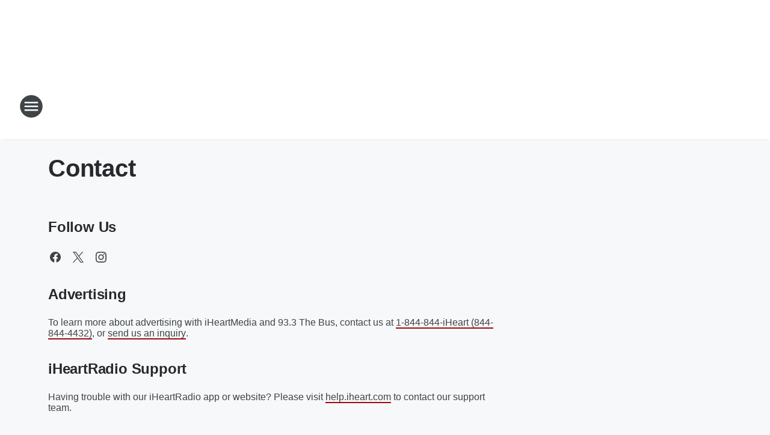

--- FILE ---
content_type: application/javascript
request_url: https://static.inferno.iheart.com/inferno/scripts/core-page-blocks-contact-Contact-component.5c1d893e482bf1de9bac.js
body_size: 8154
content:
"use strict";(globalThis.__LOADABLE_LOADED_CHUNKS__=globalThis.__LOADABLE_LOADED_CHUNKS__||[]).push([["core-page-blocks-contact-Contact-component","Spinner-component"],{"./src/app/core/lib/recaptcha.ts":(e,s,n)=>{n.d(s,{v:()=>c});var t=n("../../../packages/shared/core/src/lib/logging.ts"),a=n("../../../packages/renderer/shared/core/src/utilities/window.ts");const r=t.b9.logger("recaptcha"),c=e=>(0,a.Ax)()?void 0===window.grecaptcha?new Promise(((s,n)=>{r.debug(`Injecting script. siteKey: "${e}"`);const t=document.createElement("script");t.src="https://www.google.com/recaptcha/api.js?trustedtypes=true"+(e?`&render=${e}`:"&render=explicit"),t.type="text/javascript",t.defer=!0,t.async=!0,t.onload=()=>{window.grecaptcha?s(window.grecaptcha):n(new Error("Error loading reCAPTCHA"))},t.onerror=n,document.body.appendChild(t)})):(r.debug(`Script has already loaded. siteKey: "${e}"`),Promise.resolve(window.grecaptcha)):Promise.reject()},"./src/app/core/page-blocks/contact/Contact.component.tsx":(e,s,n)=>{n.r(s),n.d(s,{Contact:()=>B,default:()=>D});var t=n("../../../node_modules/.pnpm/classnames@2.3.1/node_modules/classnames/index.js"),a=n.n(t),r=n("../../../node_modules/.pnpm/mobx-react@7.2.0_mobx@6.3.2_react-dom@17.0.2_react@17.0.2__react@17.0.2/node_modules/mobx-react/dist/mobxreact.esm.js"),c=n("../../../node_modules/.pnpm/react@17.0.2/node_modules/react/index.js"),o=n("../../../node_modules/.pnpm/react-i18next@11.10.0_i18next@20.3.3_react@17.0.2/node_modules/react-i18next/dist/es/useTranslation.js"),i=n("../../../packages/renderer/shared/ui/src/icons/SocialIcons.component.tsx"),l=n("../../../packages/shared/core/src/lib/image-asset.ts"),d=n("../../../packages/renderer/shared/core/src/lib/social.ts"),m=n("./src/app/core/ui/index.ts"),p=n("./src/app/core/ui/constants.ts"),u=n("../../../node_modules/.pnpm/i18next@20.3.3/node_modules/i18next/i18next.min.js"),h=n.n(u),x=n("../../../node_modules/.pnpm/react-i18next@11.10.0_i18next@20.3.3_react@17.0.2/node_modules/react-i18next/dist/es/Translation.js"),C=n("../../../packages/shared/core/src/lib/logging.ts"),_=n("./src/app/core/lib/recaptcha.ts"),j=n("../../../node_modules/.pnpm/react-hook-form@6.15.8_react@17.0.2/node_modules/react-hook-form/dist/index.esm.js"),g=n("./src/app/core/ui/Spinner.component.tsx"),b=n("./src/app/core/services/PostUp.ts"),f=n("../../../packages/shared/webapi/src/generated/webapi.g.ts"),w=n("../../../node_modules/.pnpm/react@17.0.2/node_modules/react/jsx-runtime.js");const v=C.b9.logger("ContactForm.component"),k=(0,r.f3)("store")((e=>{let{store:s}=e;if(!s)return null;const n=s?.site,t=(0,c.useRef)(void 0),r=(0,c.useRef)(null);if(!n||!n.sections.contact?.email_form_switch)return null;const o=(0,c.useCallback)((async()=>{try{if(!s.env.GOOGLE_RECAPTCHA_V3_PUBLIC_KEY)return!1;const e=n.config.sections?.design;r.current=await(0,_.v)(),r.current.ready((async()=>{v.debug("reCAPTCHA loaded"),t.current=r.current?.render("recaptcha-badge",{sitekey:s.env.GOOGLE_RECAPTCHA_V3_PUBLIC_KEY??"",badge:"inline",size:"invisible",theme:e?.ihr_embed_player_bar_stream_theme??"dark"})}))}catch(e){v.error(e)}}),[s.env.GOOGLE_RECAPTCHA_V3_PUBLIC_KEY,n]);(0,c.useEffect)((()=>{o()}),[o]);const[i,l]=(0,c.useState)(!1),[d,m]=(0,c.useState)(),[p,u]=(0,c.useState)(""),{register:C,handleSubmit:k,reset:y,formState:N}=(0,j.cI)({mode:"onBlur",reValidateMode:"onBlur",defaultValues:{sendto:"",email:"",name:"",message:"",reply:!1}}),{errors:I}=N,$=(0,c.useCallback)((async(e,n)=>{s.onAnalyticsAction.dispatch({sectionName:"email_us",pageName:s.page.currentPage?`${s?.microsite?"microsite_":""}${s.page.currentPage.name}`:"",context:"submit",action:"click"});const t={slug:s.site.index.slug,input:{senderIP:"n/a",senderEmail:e.email,senderName:e.name,message:e.message,subject:"",recipientType:e.sendto,replyDesired:e.reply}};if(""!==n){const e=await(0,b.Cz)({variables:t,base_uri:"/api/v4",recaptchaResponse:n});m(e?.status),u(e?.status===f.ZX0.Done?h().t("contact_success"):h().t("contact_error"))}}),[s]),S=(0,c.useCallback)((async(e,s)=>{if(s?.preventDefault(),!N.isValid||i||!r.current)return!1;l(!0),r.current.ready((async()=>{const s=await(r.current?.execute(t.current??"",{action:"email_us"}))??"";try{await $(e,s).then((()=>{y(),l(!1)}))}catch(e){v.error(e)}}))}),[$,y,i,l,N,r]),H=a()("form-status",{[`status-${d}`]:d});return(0,w.jsxs)("section",{title:"form",className:"contact-form-container",children:[(0,w.jsx)(x.W,{children:e=>(0,w.jsx)("h2",{children:e("emailUs")})}),(0,w.jsx)(x.W,{children:e=>(0,w.jsx)("p",{children:e("contact_desc",{station:`${n.sections.general?.name}`})})}),(0,w.jsxs)("form",{className:"contact-form",id:"contactForm",name:"contactForm",onSubmit:k(S),children:[(0,w.jsx)("section",{"data-name":"name",children:(0,w.jsx)(x.W,{children:e=>(0,w.jsxs)(c.Fragment,{children:[(0,w.jsx)("label",{className:"control-label",htmlFor:"name",children:e("name")}),(0,w.jsx)("input",{id:"name",name:"name",className:"form-control",type:"text","aria-invalid":I.name?"true":"false",ref:C({required:{value:!0,message:e("contact_form_name_required")},minLength:{value:3,message:e("contact_form_name_minlength")}}),placeholder:e("name")}),I.name&&(0,w.jsx)("span",{className:"form-error",children:I.name.message})]})})}),(0,w.jsx)("section",{"data-name":"email",children:(0,w.jsx)(x.W,{children:e=>(0,w.jsxs)(c.Fragment,{children:[(0,w.jsx)("label",{className:"control-label",htmlFor:"email",children:e("email")}),(0,w.jsx)("input",{id:"email",name:"email",className:"form-control",type:"email","aria-invalid":I.email?"true":"false",ref:C({required:{value:!0,message:e("contact_form_email_required")},pattern:{value:/^[^\s@]+@[^\s@]+\.[^\s@]+$/,message:e("contact_form_email_pattern")}}),placeholder:e("email")}),I.email&&(0,w.jsx)("span",{className:"form-error",children:I.email.message})]})})}),(0,w.jsxs)("section",{"data-name":"recipient",className:"full-width ",children:[(0,w.jsx)(x.W,{children:e=>(0,w.jsx)("label",{className:"control-label",htmlFor:"sendto",children:e("sendto")})}),(0,w.jsx)(x.W,{children:e=>(0,w.jsxs)(c.Fragment,{children:[(0,w.jsxs)("select",{id:"sendto",name:"sendto",className:"form-control","aria-invalid":I.sendto?"true":"false",ref:C({required:{value:!0,message:e("contact_form_sendto_required")}}),defaultValue:"",children:[(0,w.jsx)("option",{"aria-label":"Select who you want to contact",value:"",disabled:!0,children:e("select")}),s?.site?.sections.contact?.contacts?s.site.sections.contact.contacts.map(((s,n)=>(0,w.jsx)("option",{value:s.type||"",children:e(s.type||"")},n))):null]}),I.sendto&&(0,w.jsx)("span",{className:"form-error",children:I.sendto.message})]})})]}),(0,w.jsxs)("section",{"data-name":"message",className:"full-width",children:[(0,w.jsx)(x.W,{children:e=>(0,w.jsx)("label",{className:"control-label",htmlFor:"message",children:e("message")})}),(0,w.jsx)(x.W,{children:e=>(0,w.jsxs)(c.Fragment,{children:[(0,w.jsx)("textarea",{id:"message",name:"message",className:"form-control i18n","aria-invalid":I.message?"true":"false",ref:C({required:{value:!0,message:e("contact_form_message_required")},minLength:{value:10,message:e("contact_form_message_minlength")}}),placeholder:e("help")}),I.message&&(0,w.jsx)("span",{className:"form-error",children:I.message.message})]})})]}),(0,w.jsx)("section",{"data-name":"reply",className:"full-width",children:(0,w.jsxs)("label",{htmlFor:"reply",children:[(0,w.jsx)("input",{id:"reply",name:"reply",ref:C,type:"checkbox"}),(0,w.jsx)(x.W,{children:e=>(0,w.jsx)("span",{children:e("reply")})})]})}),(0,w.jsx)("section",{"data-name":"captcha",className:"full-width",children:(0,w.jsx)(x.W,{children:e=>(0,w.jsx)("div",{style:{display:"none"},className:"form-error",id:"error-recaptcha",children:e("captcha")})})}),(0,w.jsx)("section",{"data-name":"actions",className:"full-width submit-wrapper",children:(0,w.jsx)(x.W,{children:e=>(0,w.jsx)("button",{disabled:!!Object.keys(I).length||i,"aria-label":"submit contact form",className:"component-button button-filled",type:"submit",children:i?(0,w.jsx)(g.Spinner,{visible:!0}):e("submit")})})})]}),(0,w.jsx)("div",{className:H,children:(0,w.jsx)("div",{className:"message",children:p})})]})})),y=e=>{let{socialSwitch:s,social:n}=e;const{t}=(0,o.$)();return s&&n?(0,w.jsxs)("section",{title:"social",children:[(0,w.jsx)("h2",{children:t("follow_us")}),(0,w.jsx)(i.H,{networks:(0,d.i)(n)})]}):null},N=e=>{let{title:s,phoneNumber:n,displayPhoneNumber:t,list:a=!1}=e;if(!n)return null;const r=t??n;return a?(0,w.jsx)("li",{children:(0,w.jsxs)("span",{className:"phone-details",children:[s,": ",(0,w.jsx)("a",{href:`tel:${n}`,children:r})]})}):(0,w.jsxs)("span",{className:"phone-details",children:[s,": ",(0,w.jsx)("a",{href:`tel:${n}`,children:r})]})},I=e=>{let{contact:s}=e;const{t:n}=(0,o.$)();return s?.phone_text_numbers_switch?(0,w.jsxs)(c.Fragment,{children:[(0,w.jsxs)("section",{title:"Call Us",children:[(0,w.jsx)("h2",{children:n("call_us")}),(0,w.jsxs)("ul",{className:"phone-list",children:[(0,w.jsx)(N,{list:!0,title:n("studio_line"),phoneNumber:s.request_phone_number}),(0,w.jsx)(N,{list:!0,title:n("traffic_tipline"),phoneNumber:s.traffic_tip_phone}),(0,w.jsx)(N,{list:!0,title:n("business_line"),phoneNumber:s.business_phone_number}),(0,w.jsx)(N,{list:!0,title:n("newsroom_line"),phoneNumber:s.newsroom_phone}),(0,w.jsx)(N,{list:!0,title:n("advertise_us"),phoneNumber:p.aP,displayPhoneNumber:p.hF})]})]}),s.sms_number?(0,w.jsxs)("section",{title:"Text Us",children:[(0,w.jsx)("h2",{children:n("text_us")}),(0,w.jsx)(N,{title:n("studio_line"),phoneNumber:s.sms_number}),(0,w.jsx)("p",{children:n("disclaimer")})]}):null]}):null},$=e=>{let{name:s}=e;const{t:n}=(0,o.$)(),t=n("adv_learn",{link:`<a href="/advertise/">${n("send us an inquiry")}</a>`,number:`<a href="tel:${p.aP}">${p.hF}</a>`,name:s});return(0,w.jsxs)("section",{title:"advertise",children:[(0,w.jsx)("h2",{children:n("advertising")}),(0,w.jsx)("div",{children:(0,w.jsx)("span",{dangerouslySetInnerHTML:{__html:t}})})]})},S=e=>{let{showSupport:s,iheartHelpSite:n}=e;const{t}=(0,o.$)();if(!s)return null;const a=t("support",{link:`<a href="${n}" target="_blank" rel="noopener">help.iheart.com</a>`});return(0,w.jsxs)("section",{title:"support",children:[(0,w.jsx)("h2",{children:t("ihr_support")}),(0,w.jsx)("p",{children:(0,w.jsx)("span",{dangerouslySetInnerHTML:{__html:a}})})]})},H=e=>{let{contestPromotionSwitch:s,name:n,iheartHelpSiteContest:t}=e;const{t:a}=(0,o.$)();if(!s)return null;const r=h().t("contest_support",{stationName:n,link:`<a href="${t}" target="_blank" rel="noopener">help.iheart.com</a>`});return(0,w.jsxs)("section",{title:"Contest Promotions Support",children:[(0,w.jsx)("h2",{children:a("contest_promotions_support_title")}),(0,w.jsx)("p",{children:(0,w.jsx)("span",{dangerouslySetInnerHTML:{__html:r}})})]})},E=e=>{let{contact:s,name:n,boldName:t=!1,heading:r=""}=e;if(!s)return null;const c=a()({"bold-text":t});return(0,w.jsxs)("div",{className:"component-address",children:[r,(0,w.jsxs)("address",{children:[n?(0,w.jsx)("span",{className:c,children:n}):null,s.location_address1?(0,w.jsx)("span",{children:s.location_address1}):null,s.location_address2?(0,w.jsx)("span",{children:s.location_address2}):null,(0,w.jsxs)("span",{children:[s.location_city,", ",s.location_state," ",s.location_zip]})]})]})},L=e=>{let{contact:s,name:n}=e;const{t}=(0,o.$)();if(!s)return null;const a=`${s.location_address1},${s.location_city}+${s.location_state}+${s.location_zip}`;return s.prize_pickup_directions_switch?(0,w.jsxs)("section",{title:"prize pickup",children:[(0,w.jsx)("h2",{children:t("prize").replace("&amp;","&")}),(0,w.jsx)(E,{contact:s,name:n,boldName:!0}),s.office_hours?(0,w.jsxs)("p",{children:[t("pickup"),": ",s.office_hours]}):null,(0,w.jsx)("div",{className:"contact-map embed-responsive embed-responsive-16by9",children:(0,w.jsx)("iframe",{title:t("map_title",{name:n}),src:`https://www.google.com/maps/embed/v1/place?key=AIzaSyDBLu1y4qtqN1TpwjtFDiGJqVUxyUrK0EI&q=${a}&zoom=11`,frameBorder:"0",marginWidth:0,marginHeight:0,scrolling:"no",className:"embed-responsive-item"})}),s.prize_pickup_info?(0,w.jsx)("p",{children:s.prize_pickup_info}):null]}):null},A=e=>{let{contact:s}=e;const{t:n}=(0,o.$)();return s?s.employment_link_override?(0,w.jsxs)("p",{children:[n("openings"),(0,w.jsx)(m.Bn,{to:s.employment_link_override,target:"_blank",children:n("click")})]}):(0,w.jsxs)("p",{children:[n("openings"),(0,w.jsx)(m.Bn,{to:"//www.iheartmediacareers.com/",target:"_blank",children:n("jobs")})]}):null},P=e=>{let{eeoReportAsset:s}=e;const{t:n}=(0,o.$)();return s?(0,w.jsxs)("p",{children:[n("eeo"),(0,w.jsx)(m.Bn,{to:`${s}?passthrough=1`,target:"_blank",children:n("here")}),"."]}):null},T=e=>{let{contact:s,name:n,env:t}=e;const{t:a}=(0,o.$)();return s&&s.employment_info_switch?(0,w.jsxs)("section",{title:"employment",children:[(0,w.jsx)("h2",{children:a("employment")}),(0,w.jsx)("h3",{children:a("recrut_alert")}),(0,w.jsx)("p",{children:a("recruitment")}),(0,w.jsx)(E,{name:n,contact:s,heading:a("fcc_contact")}),s.business_phone_number?(0,w.jsx)(N,{title:a("phone"),phoneNumber:s.business_phone_number}):null,(0,w.jsx)(A,{contact:s}),s.eeo_report_asset?(0,w.jsx)(P,{eeoReportAsset:(0,l.Co)(s.eeo_report_asset?.id,t.IMAGE_HOST)}):null]}):null},W=e=>{let{contact:s}=e;return s&&s.page_intro?(0,w.jsx)("section",{title:"Intro",children:(0,w.jsx)("p",{children:s.page_intro})}):null},B=(0,r.f3)("store")((e=>{let{store:s,block:n}=e;if(!s)return null;const{site:t}=s,a=t.sections.general?.name||"";return(0,c.useEffect)((()=>s.storeBlock(n))),(0,w.jsxs)(m.W2,{className:"contact-container",children:[(0,w.jsx)(W,{contact:t.sections.contact}),(0,w.jsx)(H,{contestPromotionSwitch:t.sections?.contact?.enable_contest_promotions,name:a,iheartHelpSiteContest:s.env.IHEART_HELP_SITE_CONTEST}),(0,w.jsx)(y,{socialSwitch:t.sections.contact?.show_social_switch,social:t.sections.social}),(0,w.jsx)(I,{contact:t.sections.contact}),(0,w.jsx)($,{name:a}),(0,w.jsx)(S,{showSupport:t.sections.partners?.iheartradio_switch,iheartHelpSite:s.env.IHEART_HELP_SITE}),(0,w.jsx)(L,{contact:t.sections.contact,name:a}),(0,w.jsx)(T,{contact:t.sections.contact,name:a,env:s.env}),(0,w.jsx)(k,{})]})})),D=B},"./src/app/core/ui/Spinner.component.tsx":(e,s,n)=>{n.r(s),n.d(s,{Spinner:()=>c,default:()=>o});var t=n("../../../node_modules/.pnpm/classnames@2.3.1/node_modules/classnames/index.js"),a=n.n(t),r=n("../../../node_modules/.pnpm/react@17.0.2/node_modules/react/jsx-runtime.js");const c=e=>(0,r.jsxs)("div",{className:a()("sk-wave",{hidden:!e.visible}),suppressHydrationWarning:!0,children:[(0,r.jsx)("div",{className:"sk-wave-rect",suppressHydrationWarning:!0})," ",(0,r.jsx)("div",{className:"sk-wave-rect",suppressHydrationWarning:!0})," ",(0,r.jsx)("div",{className:"sk-wave-rect",suppressHydrationWarning:!0})," ",(0,r.jsx)("div",{className:"sk-wave-rect",suppressHydrationWarning:!0})," ",(0,r.jsx)("div",{className:"sk-wave-rect",suppressHydrationWarning:!0})]}),o=c},"../../../packages/renderer/shared/ui/src/icons/InstagramIcon.component.tsx":(e,s,n)=>{n.d(s,{y:()=>a});var t=n("../../../node_modules/.pnpm/react@17.0.2/node_modules/react/jsx-runtime.js");const a=()=>(0,t.jsxs)("svg",{tabIndex:-1,focusable:"false",className:"svg-icon icon-instagram",width:"24",height:"24",viewBox:"0 0 24 24",fill:"none",xmlns:"http://www.w3.org/2000/svg",children:[(0,t.jsx)("path",{className:"primary-path",tabIndex:-1,fillRule:"evenodd",clipRule:"evenodd",d:"M12.0001 7.37836C11.086 7.37836 10.1924 7.64941 9.43242 8.15724C8.6724 8.66508 8.08003 9.38688 7.73023 10.2314C7.38043 11.0759 7.28891 12.0051 7.46723 12.9016C7.64556 13.7981 8.08573 14.6216 8.73208 15.268C9.37842 15.9143 10.2019 16.3545 11.0984 16.5328C11.9949 16.7112 12.9242 16.6196 13.7687 16.2698C14.6132 15.92 15.335 15.3277 15.8428 14.5676C16.3506 13.8076 16.6217 12.9141 16.6217 12C16.6217 10.7743 16.1348 9.59873 15.2681 8.732C14.4013 7.86528 13.2258 7.37836 12.0001 7.37836ZM12.0001 15C11.4067 15 10.8267 14.824 10.3334 14.4944C9.84003 14.1647 9.45553 13.6962 9.22847 13.148C9.00141 12.5998 8.94201 11.9966 9.05777 11.4147C9.17353 10.8328 9.45925 10.2982 9.87881 9.87867C10.2984 9.45912 10.8329 9.17341 11.4148 9.05765C11.9968 8.9419 12.6 9.00131 13.1482 9.22838C13.6963 9.45544 14.1649 9.83995 14.4945 10.3333C14.8241 10.8266 15.0001 11.4067 15.0001 12C15.0001 12.7956 14.684 13.5587 14.1214 14.1213C13.5588 14.6839 12.7957 15 12.0001 15Z",fill:"#27292D"}),(0,t.jsx)("path",{className:"primary-path",tabIndex:-1,d:"M17.8842 7.19576C17.8842 7.79222 17.4007 8.27575 16.8042 8.27575C16.2078 8.27575 15.7243 7.79222 15.7243 7.19576C15.7243 6.5993 16.2078 6.11578 16.8042 6.11578C17.4007 6.11578 17.8842 6.5993 17.8842 7.19576Z",fill:"#27292D"}),(0,t.jsx)("path",{className:"primary-path",tabIndex:-1,fillRule:"evenodd",clipRule:"evenodd",d:"M12 3C9.55581 3 9.24921 3.01036 8.28942 3.05416C7.33144 3.09789 6.67723 3.25001 6.10476 3.47251C5.50424 3.69849 4.96024 4.05275 4.51069 4.51058C4.05276 4.9601 3.6984 5.50411 3.47233 6.10466C3.25001 6.67716 3.09789 7.33137 3.05434 8.28935C3.01036 9.24915 3 9.55575 3 12C3 14.4443 3.01036 14.7509 3.05434 15.7107C3.09807 16.6687 3.25019 17.3229 3.47268 17.8953C3.69867 18.4959 4.05293 19.0399 4.51076 19.4894C4.96031 19.9472 5.50431 20.3015 6.10484 20.5275C6.67734 20.75 7.33154 20.9021 8.28949 20.9458C9.24944 20.9896 9.55592 21 12.0002 21C14.4444 21 14.751 20.9896 15.7108 20.9458C16.6688 20.9021 17.323 20.75 17.8955 20.5275C18.4933 20.2963 19.0363 19.9427 19.4896 19.4894C19.9428 19.0362 20.2964 18.4932 20.5276 17.8953C20.7501 17.3228 20.9023 16.6686 20.946 15.7107C20.9898 14.7507 21.0001 14.4443 21.0001 12C21.0001 9.55578 20.9898 9.24915 20.946 8.28935C20.9023 7.33137 20.7501 6.67716 20.5276 6.10469C20.3017 5.50417 19.9474 4.96016 19.4896 4.51062C19.04 4.0527 18.496 3.69836 17.8954 3.47233C17.3229 3.25001 16.6687 3.09789 15.7107 3.05434C14.7509 3.01036 14.4443 3 12 3ZM12 4.62165C14.4031 4.62165 14.6878 4.63084 15.6369 4.67414C16.5144 4.71418 16.9909 4.86077 17.308 4.98402C17.699 5.1283 18.0526 5.35835 18.3429 5.65727C18.6418 5.94757 18.8718 6.30118 19.0161 6.69209C19.1394 7.00923 19.286 7.48577 19.326 8.36326C19.3693 9.31231 19.3785 9.59694 19.3785 12.0001C19.3785 14.4033 19.3693 14.6879 19.326 15.637C19.286 16.5145 19.1393 16.991 19.0161 17.3082C18.8664 17.6963 18.6371 18.0488 18.3429 18.343C18.0487 18.6372 17.6962 18.8665 17.308 19.0162C16.9909 19.1395 16.5144 19.2861 15.6369 19.3261C14.688 19.3694 14.4034 19.3786 12 19.3786C9.59665 19.3786 9.31213 19.3694 8.36316 19.3261C7.48566 19.2861 7.00916 19.1395 6.69199 19.0162C6.30107 18.872 5.94747 18.6419 5.65716 18.343C5.35824 18.0527 5.12819 17.6991 4.98391 17.3082C4.86066 16.991 4.71404 16.5145 4.67403 15.637C4.63073 14.688 4.62155 14.4033 4.62155 12.0001C4.62155 9.59694 4.63073 9.31238 4.67403 8.36326C4.71408 7.48577 4.86066 7.00926 4.98391 6.69209C5.12821 6.30116 5.35828 5.94754 5.65723 5.65723C5.94754 5.35832 6.30115 5.12826 6.69206 4.98398C7.00919 4.86073 7.48574 4.71411 8.36323 4.6741C9.31228 4.6308 9.59683 4.62165 12 4.62165Z",fill:"#27292D"})]})},"../../../packages/renderer/shared/ui/src/icons/SocialIcons.component.tsx":(e,s,n)=>{n.d(s,{H:()=>p});var t=n("../../../packages/renderer/shared/ui/src/elements/MagicLink.component.tsx"),a=n("../../../packages/renderer/shared/ui/src/icons/FacebookIcon.component.tsx"),r=n("../../../packages/renderer/shared/ui/src/icons/InstagramIcon.component.tsx"),c=n("../../../node_modules/.pnpm/react@17.0.2/node_modules/react/jsx-runtime.js");const o=()=>(0,c.jsx)("svg",{tabIndex:-1,focusable:"false",className:"svg-icon icon-snapchat",width:"24",height:"24",viewBox:"0 0 24 24",fill:"none",xmlns:"http://www.w3.org/2000/svg",children:(0,c.jsx)("path",{tabIndex:-1,className:"primary-path",d:"M21.6499 17.1157C18.9334 16.6657 17.7057 13.877 17.6557 13.7604C17.6502 13.7548 17.6502 13.7492 17.6446 13.7381C17.5002 13.4437 17.4668 13.1993 17.5502 13.0048C17.7057 12.6327 18.2834 12.4493 18.6668 12.3327C18.7723 12.2993 18.8723 12.266 18.9556 12.2327C19.6334 11.966 19.9722 11.6383 19.9667 11.255C19.9611 10.955 19.7278 10.6883 19.3556 10.555C19.2334 10.505 19.0834 10.4772 18.939 10.4772C18.839 10.4772 18.6945 10.4884 18.5557 10.555C18.2334 10.705 17.9446 10.7883 17.6946 10.7994C17.5279 10.7939 17.4224 10.7495 17.3613 10.7161C17.3668 10.5772 17.378 10.4384 17.3891 10.2884L17.3946 10.2328C17.4779 8.87181 17.5891 7.18304 17.1446 6.18866C15.8225 3.22776 13.0227 3 12.195 3C12.1783 3 12.1617 3 12.145 3C12.145 3 11.8228 3.00556 11.8006 3.00556C10.9729 3.00556 8.1786 3.23332 6.86203 6.19422C6.41762 7.18859 6.52317 8.87736 6.61205 10.2384C6.62316 10.3995 6.63427 10.5661 6.63982 10.7272C6.57316 10.7661 6.44539 10.8106 6.25096 10.8106C5.98987 10.8106 5.67878 10.7272 5.32881 10.5661C5.23437 10.5217 5.12882 10.4995 5.01216 10.4995C4.60664 10.4995 4.11778 10.7661 4.04001 11.1661C3.98446 11.455 4.11223 11.8771 5.03994 12.2382C5.12327 12.2716 5.22326 12.3049 5.32881 12.3382C5.71211 12.4604 6.28985 12.6438 6.44539 13.0104C6.52872 13.1993 6.49539 13.4493 6.35096 13.7437C6.3454 13.7492 6.3454 13.7548 6.33985 13.7659C6.28985 13.8826 5.06216 16.6768 2.34568 17.1212C2.13459 17.1546 1.9846 17.3434 2.00126 17.5545C2.00682 17.6156 2.01793 17.6823 2.0457 17.7434C2.25125 18.2211 3.1123 18.5711 4.67885 18.8155C4.72885 18.8878 4.7844 19.1377 4.81773 19.2877C4.85106 19.4377 4.88439 19.5933 4.93439 19.7544C4.97883 19.9155 5.1066 20.1099 5.41769 20.1099C5.54546 20.1099 5.69545 20.0821 5.86766 20.0488C6.12875 19.9988 6.48428 19.9266 6.93425 19.9266C7.18423 19.9266 7.43977 19.9488 7.70086 19.9932C8.20638 20.0766 8.63413 20.3821 9.13409 20.7321C9.84515 21.2376 10.6507 21.8042 11.8783 21.8042C11.9117 21.8042 11.945 21.8042 11.9783 21.7987C12.0172 21.7987 12.0672 21.8042 12.1228 21.8042C13.3505 21.8042 14.156 21.232 14.867 20.7321C15.367 20.3821 15.7947 20.0766 16.3003 19.9932C16.5613 19.9488 16.8169 19.9266 17.0669 19.9266C17.4946 19.9266 17.8335 19.9821 18.1335 20.0377C18.3223 20.0766 18.4723 20.0932 18.5834 20.0932H18.5945H18.6056C18.839 20.0932 19.0056 19.971 19.0667 19.7488C19.1112 19.5877 19.1501 19.4377 19.1834 19.2822C19.2167 19.1322 19.2723 18.8822 19.3223 18.81C20.8888 18.5656 21.7499 18.2156 21.9554 17.7434C21.9832 17.6823 21.9943 17.6212 21.9999 17.5545C22.0054 17.3379 21.8554 17.149 21.6499 17.1157Z",fill:"#27292D"})});var i=n("../../../packages/renderer/shared/ui/src/icons/TiktokIcon.component.tsx"),l=n("../../../packages/renderer/shared/ui/src/icons/XIcon.component.tsx"),d=n("../../../packages/renderer/shared/ui/src/icons/YoutubeIcon.component.tsx");const m={facebook:{url:e=>`//www.facebook.com/${e}`,icon:(0,c.jsx)(a.V,{}),name:"facebook"},twitter:{url:e=>`//www.x.com/${e}`,icon:(0,c.jsx)(l.b,{}),name:"X"},instagram:{url:e=>`//www.instagram.com/${e}`,icon:(0,c.jsx)(r.y,{}),name:"instagram"},youtube:{url:e=>`//www.youtube.com/${e}`,icon:(0,c.jsx)(d.L,{}),name:"youtube"},snapchat:{url:e=>`//www.snapchat.com/add/${e}`,icon:(0,c.jsx)(o,{}),name:"snapchat"},tiktok:{url:e=>`//www.tiktok.com/@${e}`,icon:(0,c.jsx)(i.b,{}),name:"tiktok"}},p=e=>(0,c.jsx)("ul",{className:"component-social-icons",children:e.networks.map(((s,n)=>m[s.network]?(0,c.jsx)("li",{className:"icon-container",children:(0,c.jsx)(t.default,{to:m[s.network].url(s.username),"aria-label":`Visit us on ${m[s.network].name}`,target:"_blank",children:e.customIcons?.[s.network]||m[s.network].icon})},n):null))})},"../../../packages/renderer/shared/ui/src/icons/TiktokIcon.component.tsx":(e,s,n)=>{n.d(s,{b:()=>a});var t=n("../../../node_modules/.pnpm/react@17.0.2/node_modules/react/jsx-runtime.js");const a=()=>(0,t.jsx)("svg",{tabIndex:-1,focusable:"false",className:"svg-icon icon-tiktok",width:"24",height:"24",viewBox:"0 0 24 24",xmlns:"http://www.w3.org/2000/svg",children:(0,t.jsx)("path",{className:"primary-path",tabIndex:-1,d:"M20.7501 6.91071C19.5331 6.84196 18.3823 6.33443 17.5108 5.48214C17.0478 5.03475 16.683 4.49596 16.4394 3.9C16.1913 3.30286 16.0697 2.66078 16.0822 2.01428H12.5822V15.0179C12.5822 17.2143 11.2751 18.5107 9.65367 18.5107C9.26383 18.5197 8.87615 18.4504 8.5136 18.3068C8.15104 18.1633 7.82097 17.9484 7.54296 17.675C7.2645 17.4005 7.04247 17.0741 6.88939 16.7143C6.73851 16.3534 6.66081 15.9661 6.66081 15.575C6.66081 15.1838 6.73851 14.7966 6.88939 14.4357C7.04247 14.0759 7.2645 13.7495 7.54296 13.475C7.82097 13.2016 8.15104 12.9867 8.5136 12.8432C8.87615 12.6996 9.26383 12.6303 9.65367 12.6393C9.97636 12.6414 10.2964 12.6981 10.6001 12.8071V9.23571C10.2892 9.169 9.97165 9.13784 9.65367 9.14285C8.38222 9.14285 7.13932 9.51988 6.08215 10.2263C5.02498 10.9326 4.20101 11.9366 3.71445 13.1113C3.22788 14.286 3.10058 15.5786 3.34862 16.8256C3.59667 18.0726 4.20893 19.2181 5.10799 20.1171C6.00704 21.0162 7.1525 21.6284 8.39952 21.8765C9.64654 22.1245 10.9391 21.9972 12.1138 21.5107C13.2884 21.0241 14.2925 20.2001 14.9988 19.1429C15.7052 18.0858 16.0822 16.8429 16.0822 15.5714V8.78571C17.4634 9.70742 19.0897 10.1927 20.7501 10.1786V6.91071Z",fill:"#27292D"})})},"../../../packages/renderer/shared/ui/src/icons/YoutubeIcon.component.tsx":(e,s,n)=>{n.d(s,{L:()=>a});var t=n("../../../node_modules/.pnpm/react@17.0.2/node_modules/react/jsx-runtime.js");const a=()=>(0,t.jsx)("svg",{tabIndex:-1,focusable:"false",className:"svg-icon icon-youtube",width:"24",height:"24",viewBox:"0 0 24 24",fill:"none",xmlns:"http://www.w3.org/2000/svg",children:(0,t.jsx)("path",{tabIndex:-1,className:"primary-path",fillRule:"evenodd",clipRule:"evenodd",d:"M20.9991 4.48941C21.9843 4.75294 22.761 5.52471 23.0263 6.50353C23.5188 8.29176 23.4999 12.0188 23.4999 12.0188C23.4999 12.0188 23.4999 15.7271 23.0263 17.5153C22.761 18.4941 21.9843 19.2659 20.9991 19.5294C19.1993 20 12 20 12 20C12 20 4.81959 20 3.00081 19.5106C2.01564 19.2471 1.23888 18.4753 0.973639 17.4965C0.5 15.7271 0.5 12 0.5 12C0.5 12 0.5 8.29176 0.973639 6.50353C1.23888 5.52471 2.03459 4.73412 3.00081 4.47059C4.80064 4 12 4 12 4C12 4 19.1993 4 20.9991 4.48941ZM15.6944 12L9.70756 15.4259V8.57412L15.6944 12Z",fill:"#27292D"})})}}]);
//# sourceMappingURL=core-page-blocks-contact-Contact-component.5c1d893e482bf1de9bac.js.map

--- FILE ---
content_type: application/javascript
request_url: https://static.inferno.iheart.com/inferno/scripts/vendors-node_modules_pnpm_react-hook-form_6_15_8_react_17_0_2_node_modules_react-hook-form_di-6a78e5.a63203953d5ba0b1037b.js
body_size: 6733
content:
"use strict";(globalThis.__LOADABLE_LOADED_CHUNKS__=globalThis.__LOADABLE_LOADED_CHUNKS__||[]).push([["vendors-node_modules_pnpm_react-hook-form_6_15_8_react_17_0_2_node_modules_react-hook-form_di-6a78e5"],{"../../../node_modules/.pnpm/react-hook-form@6.15.8_react@17.0.2/node_modules/react-hook-form/dist/index.esm.js":(e,r,t)=>{t.d(r,{Gc:()=>Ae,RV:()=>je,cI:()=>ve});var n=t("../../../node_modules/.pnpm/react@17.0.2/node_modules/react/index.js"),s=e=>e instanceof HTMLElement;const i={BLUR:"blur",CHANGE:"change",INPUT:"input"},c={onBlur:"onBlur",onChange:"onChange",onSubmit:"onSubmit",onTouched:"onTouched",all:"all"},u="select",a="undefined",o="max",l="min",f="maxLength",d="minLength",y="pattern",g="required",b="validate";var m=e=>null==e;const h=e=>"object"==typeof e;var v=e=>!m(e)&&!Array.isArray(e)&&h(e)&&!(e instanceof Date),p=e=>/^\w*$/.test(e),O=e=>e.filter(Boolean),A=e=>O(e.replace(/["|']/g,"").replace(/\[/g,".").replace(/\]/g,"").split("."));function j(e,r,t){let n=-1;const s=p(r)?[r]:A(r),i=s.length,c=i-1;for(;++n<i;){const r=s[n];let i=t;if(n!==c){const t=e[r];i=v(t)||Array.isArray(t)?t:isNaN(+s[n+1])?{}:[]}e[r]=i,e=e[r]}return e}var V=(e,r={})=>{for(const t in e)p(t)?r[t]=e[t]:j(r,t,e[t]);return r},R=e=>void 0===e,C=(e={},r,t)=>{const n=O(r.split(/[,[\].]+?/)).reduce(((e,r)=>m(e)?e:e[r]),e);return R(n)||n===e?R(e[r])?t:e[r]:n},k=(e,r)=>{for(const t in e)if(C(r,t)){const r=e[t];if(r){if(r.ref.focus&&R(r.ref.focus()))break;if(r.options){r.options[0].ref.focus();break}}}},S=(e,r)=>{s(e)&&e.removeEventListener&&(e.removeEventListener(i.INPUT,r),e.removeEventListener(i.CHANGE,r),e.removeEventListener(i.BLUR,r))};const w={isValid:!1,value:null};var D=e=>Array.isArray(e)?e.reduce(((e,r)=>r&&r.ref.checked?{isValid:!0,value:r.ref.value}:e),w):w,E=e=>[...e].filter((({selected:e})=>e)).map((({value:e})=>e)),F=e=>"radio"===e.type,_=e=>"file"===e.type,L=e=>"checkbox"===e.type,N=e=>e.type===`${u}-multiple`;const B={value:!1,isValid:!1},x={value:!0,isValid:!0};var T=e=>{if(Array.isArray(e)){if(e.length>1){const r=e.filter((e=>e&&e.ref.checked)).map((({ref:{value:e}})=>e));return{value:r,isValid:!!r.length}}const{checked:r,value:t,attributes:n}=e[0].ref;return r?n&&!R(n.value)?R(t)||""===t?x:{value:t,isValid:!0}:x:B}return B};function U(e,r,t,n,s){const i=e.current[r];if(i){const{ref:{value:e,disabled:r},ref:t,valueAsNumber:c,valueAsDate:u,setValueAs:a}=i;if(r&&n)return;return _(t)?t.files:F(t)?D(i.options).value:N(t)?E(t.options):L(t)?T(i.options).value:s?e:c?""===e?NaN:+e:u?t.valueAsDate:a?a(e):e}if(t)return C(t.current,r)}function M(e){return!e||e instanceof HTMLElement&&e.nodeType!==Node.DOCUMENT_NODE&&M(e.parentNode)}var P=e=>v(e)&&!Object.keys(e).length,W=e=>"boolean"==typeof e;function H(e,r){const t=p(r)?[r]:A(r),n=1==t.length?e:function(e,r){const t=r.slice(0,-1).length;let n=0;for(;n<t;)e=R(e)?n++:e[r[n++]];return e}(e,t),s=t[t.length-1];let i;n&&delete n[s];for(let r=0;r<t.slice(0,-1).length;r++){let n,s=-1;const c=t.slice(0,-(r+1)),u=c.length-1;for(r>0&&(i=e);++s<c.length;){const r=c[s];n=n?n[r]:e[r],u===s&&(v(n)&&P(n)||Array.isArray(n)&&!n.filter((e=>v(e)&&!P(e)||W(e))).length)&&(i?delete i[r]:delete e[r]),i=n}}return e}const $=(e,r)=>e&&e.ref===r;var I=e=>m(e)||!h(e);function G(e,r){if(I(e)||I(r))return r;for(const t in r){const n=e[t],s=r[t];try{e[t]=v(n)&&v(s)||Array.isArray(n)&&Array.isArray(s)?G(n,s):s}catch(e){}}return e}function q(e,r,t){if(I(e)||I(r)||e instanceof Date||r instanceof Date)return e===r;if(!(0,n.isValidElement)(e)){const n=Object.keys(e),s=Object.keys(r);if(n.length!==s.length)return!1;for(const s of n){const n=e[s];if(!t||"ref"!==s){const e=r[s];if((v(n)||Array.isArray(n))&&(v(e)||Array.isArray(e))?!q(n,e,t):n!==e)return!1}}}return!0}function K(e,r,t,n,s){let i=-1;for(;++i<e.length;){for(const n in e[i])Array.isArray(e[i][n])?(!t[i]&&(t[i]={}),t[i][n]=[],K(e[i][n],C(r[i]||{},n,[]),t[i][n],t[i],n)):q(C(r[i]||{},n),e[i][n])?j(t[i]||{},n):t[i]=Object.assign(Object.assign({},t[i]),{[n]:!0});n&&!t.length&&delete n[s]}return t}var z=(e,r,t)=>G(K(e,r,t.slice(0,e.length)),K(r,e,t.slice(0,e.length))),J=e=>"string"==typeof e,Q=(e,r,t,n,s)=>{const i={};for(const r in e.current)(R(s)||(J(s)?r.startsWith(s):Array.isArray(s)&&s.find((e=>r.startsWith(e)))))&&(i[r]=U(e,r,void 0,n));return t?V(i):G(r,V(i))},X=({errors:e,name:r,error:t,validFields:n,fieldsWithValidation:s})=>{const i=R(t),c=C(e,r);return i&&!!c||!i&&!q(c,t,!0)||i&&C(s,r)&&!C(n,r)},Y=e=>e instanceof RegExp,Z=e=>v(e)&&!Y(e)?e:{value:e,message:""},ee=e=>"function"==typeof e,re=e=>J(e)||(0,n.isValidElement)(e);function te(e,r,t="validate"){if(re(e)||W(e)&&!e)return{type:t,message:re(e)?e:"",ref:r}}var ne=(e,r,t,n,s)=>r?Object.assign(Object.assign({},t[e]),{types:Object.assign(Object.assign({},t[e]&&t[e].types?t[e].types:{}),{[n]:s||!0})}):{},se=async(e,r,{ref:t,ref:{value:n},options:s,required:i,maxLength:c,minLength:u,min:a,max:h,pattern:p,validate:O},A)=>{const j=t.name,V={},R=F(t),C=L(t),k=R||C,S=""===n,w=ne.bind(null,j,r,V),E=(e,r,n,s=f,i=d)=>{const c=e?r:n;V[j]=Object.assign({type:e?s:i,message:c,ref:t},w(e?s:i,c))};if(i&&(!R&&!C&&(S||m(n))||W(n)&&!n||C&&!T(s).isValid||R&&!D(s).isValid)){const{value:n,message:s}=re(i)?{value:!!i,message:i}:Z(i);if(n&&(V[j]=Object.assign({type:g,message:s,ref:k?((e.current[j].options||[])[0]||{}).ref:t},w(g,s)),!r))return V}if(!(m(a)&&m(h)||""===n)){let e,s;const i=Z(h),c=Z(a);if(isNaN(n)){const r=t.valueAsDate||new Date(n);J(i.value)&&(e=r>new Date(i.value)),J(c.value)&&(s=r<new Date(c.value))}else{const r=t.valueAsNumber||parseFloat(n);m(i.value)||(e=r>i.value),m(c.value)||(s=r<c.value)}if((e||s)&&(E(!!e,i.message,c.message,o,l),!r))return V}if(J(n)&&!S&&(c||u)){const e=Z(c),t=Z(u),s=!m(e.value)&&n.length>e.value,i=!m(t.value)&&n.length<t.value;if((s||i)&&(E(s,e.message,t.message),!r))return V}if(J(n)&&p&&!S){const{value:e,message:s}=Z(p);if(Y(e)&&!e.test(n)&&(V[j]=Object.assign({type:y,message:s,ref:t},w(y,s)),!r))return V}if(O){const n=U(e,j,A,!1,!0),i=k&&s?s[0].ref:t;if(ee(O)){const e=te(await O(n),i);if(e&&(V[j]=Object.assign(Object.assign({},e),w(b,e.message)),!r))return V}else if(v(O)){let e={};for(const[t,s]of Object.entries(O)){if(!P(e)&&!r)break;const c=te(await s(n),i,t);c&&(e=Object.assign(Object.assign({},c),w(t,c.message)),r&&(V[j]=e))}if(!P(e)&&(V[j]=Object.assign({ref:i},e),!r))return V}}return V};const ie=(e,r,t=[])=>{for(const n in r){const s=e+(v(r)?`.${n}`:`[${n}]`);I(r[n])?t.push(s):ie(s,r[n],t)}return t};var ce=(e,r,t,n,s)=>{let i;return t.add(r),P(e)||(i=C(e,r),(v(i)||Array.isArray(i))&&ie(r,i).forEach((e=>t.add(e)))),R(i)?s?n:C(n,r):i},ue=({isOnBlur:e,isOnChange:r,isOnTouch:t,isTouched:n,isReValidateOnBlur:s,isReValidateOnChange:i,isBlurEvent:c,isSubmitted:u,isOnAll:a})=>!a&&(!u&&t?!(n||c):(u?s:e)?!c:!(u?i:r)||c),ae=e=>e.substring(0,e.indexOf("["));const oe=(e,r)=>RegExp(`^${r}([|.)\\d+`.replace(/\[/g,"\\[").replace(/\]/g,"\\]")).test(e);var le=(e,r)=>[...e].some((e=>oe(r,e))),fe=e=>e.type===`${u}-one`;var de=typeof window!==a&&typeof document!==a;function ye(e){var r;let t;if(I(e)||de&&(e instanceof File||s(e)))return e;if(!["Set","Map","Object","Date","Array"].includes(null===(r=e.constructor)||void 0===r?void 0:r.name))return e;if(e instanceof Date)return t=new Date(e.getTime()),t;if(e instanceof Set){t=new Set;for(const r of e)t.add(r);return t}if(e instanceof Map){t=new Map;for(const r of e.keys())t.set(r,ye(e.get(r)));return t}t=Array.isArray(e)?[]:{};for(const r in e)t[r]=ye(e[r]);return t}var ge=e=>({isOnSubmit:!e||e===c.onSubmit,isOnBlur:e===c.onBlur,isOnChange:e===c.onChange,isOnAll:e===c.all,isOnTouch:e===c.onTouched}),be=e=>F(e)||L(e);const me=typeof window===a,he=de?"Proxy"in window:typeof Proxy!==a;function ve({mode:e=c.onSubmit,reValidateMode:r=c.onChange,resolver:t,context:u,defaultValues:a={},shouldFocusError:o=!0,shouldUnregister:l=!0,criteriaMode:f}={}){const d=(0,n.useRef)({}),y=(0,n.useRef)({}),g=(0,n.useRef)({}),b=(0,n.useRef)(new Set),h=(0,n.useRef)({}),A=(0,n.useRef)({}),w=(0,n.useRef)({}),D=(0,n.useRef)({}),E=(0,n.useRef)(a),B=(0,n.useRef)(!1),x=(0,n.useRef)(!1),T=(0,n.useRef)(),W=(0,n.useRef)({}),G=(0,n.useRef)({}),K=(0,n.useRef)(u),Y=(0,n.useRef)(t),Z=(0,n.useRef)(new Set),re=(0,n.useRef)(ge(e)),{isOnSubmit:te,isOnTouch:ne}=re.current,oe=f===c.all,[ve,pe]=(0,n.useState)({isDirty:!1,isValidating:!1,dirtyFields:{},isSubmitted:!1,submitCount:0,touched:{},isSubmitting:!1,isSubmitSuccessful:!1,isValid:!te,errors:{}}),Oe=(0,n.useRef)({isDirty:!he,dirtyFields:!he,touched:!he||ne,isValidating:!he,isSubmitting:!he,isValid:!he}),Ae=(0,n.useRef)(ve),je=(0,n.useRef)(),{isOnBlur:Ve,isOnChange:Re}=(0,n.useRef)(ge(r)).current;K.current=u,Y.current=t,Ae.current=ve,W.current=l?{}:P(W.current)?ye(a):W.current;const Ce=(0,n.useCallback)(((e={})=>{B.current||(Ae.current=Object.assign(Object.assign({},Ae.current),e),pe(Ae.current))}),[]),ke=()=>Oe.current.isValidating&&Ce({isValidating:!0}),Se=(0,n.useCallback)(((e,r,t=!1,n={},s)=>{let i=t||X({errors:Ae.current.errors,error:r,name:e,validFields:D.current,fieldsWithValidation:w.current});const c=C(Ae.current.errors,e);r?(H(D.current,e),i=i||!c||!q(c,r,!0),j(Ae.current.errors,e,r)):((C(w.current,e)||Y.current)&&(j(D.current,e,!0),i=i||c),H(Ae.current.errors,e)),(i&&!m(t)||!P(n)||Oe.current.isValidating)&&Ce(Object.assign(Object.assign(Object.assign({},n),Y.current?{isValid:!!s}:{}),{isValidating:!1}))}),[]),we=(0,n.useCallback)(((e,r)=>{const{ref:t,options:n}=d.current[e],i=de&&s(t)&&m(r)?"":r;F(t)?(n||[]).forEach((({ref:e})=>e.checked=e.value===i)):_(t)&&!J(i)?t.files=i:N(t)?[...t.options].forEach((e=>e.selected=i.includes(e.value))):L(t)&&n?n.length>1?n.forEach((({ref:e})=>e.checked=Array.isArray(i)?!!i.find((r=>r===e.value)):i===e.value)):n[0].ref.checked=!!i:t.value=i}),[]),De=(0,n.useCallback)(((e,r)=>{if(Oe.current.isDirty){const t=Me();return e&&r&&j(t,e,r),!q(t,E.current)}return!1}),[]),Ee=(0,n.useCallback)(((e,r=!0)=>{if(Oe.current.isDirty||Oe.current.dirtyFields){const t=!q(C(E.current,e),U(d,e,W)),n=C(Ae.current.dirtyFields,e),s=Ae.current.isDirty;t?j(Ae.current.dirtyFields,e,!0):H(Ae.current.dirtyFields,e);const i={isDirty:De(),dirtyFields:Ae.current.dirtyFields},c=Oe.current.isDirty&&s!==i.isDirty||Oe.current.dirtyFields&&n!==C(Ae.current.dirtyFields,e);return c&&r&&Ce(i),c?i:{}}return{}}),[]),Fe=(0,n.useCallback)((async(e,r)=>{const t=(await se(d,oe,d.current[e],W))[e];return Se(e,t,r),R(t)}),[Se,oe]),_e=(0,n.useCallback)((async e=>{const{errors:r}=await Y.current(Me(),K.current,oe),t=Ae.current.isValid;if(Array.isArray(e)){const t=e.map((e=>{const t=C(r,e);return t?j(Ae.current.errors,e,t):H(Ae.current.errors,e),!t})).every(Boolean);return Ce({isValid:P(r),isValidating:!1}),t}{const n=C(r,e);return Se(e,n,t!==P(r),{},P(r)),!n}}),[Se,oe]),Le=(0,n.useCallback)((async e=>{const r=e||Object.keys(d.current);if(ke(),Y.current)return _e(r);if(Array.isArray(r)){!e&&(Ae.current.errors={});const t=await Promise.all(r.map((async e=>await Fe(e,null))));return Ce({isValidating:!1}),t.every(Boolean)}return await Fe(r)}),[_e,Fe]),Ne=(0,n.useCallback)(((e,r,{shouldDirty:t,shouldValidate:n})=>{const s={};j(s,e,r);for(const i of ie(e,r))d.current[i]&&(we(i,C(s,i)),t&&Ee(i),n&&Le(i))}),[Le,we,Ee]),Be=(0,n.useCallback)(((e,r,t)=>{if(!l&&!I(r)&&j(W.current,e,Array.isArray(r)?[...r]:Object.assign({},r)),d.current[e])we(e,r),t.shouldDirty&&Ee(e),t.shouldValidate&&Le(e);else if(!I(r)&&(Ne(e,r,t),Z.current.has(e))){const n=ae(e)||e;j(y.current,e,r),G.current[n]({[n]:C(y.current,n)}),(Oe.current.isDirty||Oe.current.dirtyFields)&&t.shouldDirty&&(j(Ae.current.dirtyFields,e,z(r,C(E.current,e,[]),C(Ae.current.dirtyFields,e,[]))),Ce({isDirty:!q(Object.assign(Object.assign({},Me()),{[e]:r}),E.current)}))}!l&&j(W.current,e,r)}),[Ee,we,Ne]),xe=e=>x.current||b.current.has(e)||b.current.has((e.match(/\w+/)||[])[0]),Te=e=>{let r=!0;if(!P(h.current))for(const t in h.current)e&&h.current[t].size&&!h.current[t].has(e)&&!h.current[t].has(ae(e))||(A.current[t](),r=!1);return r};function Ue(e){if(!l){let r=ye(e);for(const e of Z.current)p(e)&&!r[e]&&(r=Object.assign(Object.assign({},r),{[e]:[]}));return r}return e}function Me(e){if(J(e))return U(d,e,W);if(Array.isArray(e)){const r={};for(const t of e)j(r,t,U(d,t,W));return r}return Ue(Q(d,ye(W.current),l))}T.current=T.current?T.current:async({type:e,target:r})=>{let t=r.name;const n=d.current[t];let s,c;if(n){const u=e===i.BLUR,a=ue(Object.assign({isBlurEvent:u,isReValidateOnChange:Re,isReValidateOnBlur:Ve,isTouched:!!C(Ae.current.touched,t),isSubmitted:Ae.current.isSubmitted},re.current));let o=Ee(t,!1),f=!P(o)||!u&&xe(t);if(u&&!C(Ae.current.touched,t)&&Oe.current.touched&&(j(Ae.current.touched,t,!0),o=Object.assign(Object.assign({},o),{touched:Ae.current.touched})),!l&&L(r)&&j(W.current,t,U(d,t)),a)return!u&&Te(t),(!P(o)||f&&P(o))&&Ce(o);if(ke(),Y.current){const{errors:e}=await Y.current(Me(),K.current,oe),n=Ae.current.isValid;if(s=C(e,t),L(r)&&!s&&Y.current){const r=ae(t),n=C(e,r,{});n.type&&n.message&&(s=n),r&&(n||C(Ae.current.errors,r))&&(t=r)}c=P(e),n!==c&&(f=!0)}else s=(await se(d,oe,n,W))[t];!u&&Te(t),Se(t,s,f,o,c)}};const Pe=(0,n.useCallback)((async(e={})=>{const r=P(d.current)?E.current:{},{errors:t}=await Y.current(Object.assign(Object.assign(Object.assign({},r),Me()),e),K.current,oe)||{},n=P(t);Ae.current.isValid!==n&&Ce({isValid:n})}),[oe]),We=(0,n.useCallback)(((e,r)=>{!function(e,r,t,n,s,i){const{ref:c,ref:{name:u}}=t,a=e.current[u];if(!s){const r=U(e,u,n);!R(r)&&j(n.current,u,r)}c.type&&a?F(c)||L(c)?Array.isArray(a.options)&&a.options.length?(O(a.options).forEach(((e={},t)=>{(M(e.ref)&&$(e,e.ref)||i)&&(S(e.ref,r),H(a.options,`[${t}]`))})),a.options&&!O(a.options).length&&delete e.current[u]):delete e.current[u]:(M(c)&&$(a,c)||i)&&(S(c,r),delete e.current[u]):delete e.current[u]}(d,T.current,e,W,l,r),l&&(H(D.current,e.ref.name),H(w.current,e.ref.name))}),[l]),He=(0,n.useCallback)((e=>{if(x.current)Ce();else{for(const r of b.current)if(r.startsWith(e)){Ce();break}Te(e)}}),[]),$e=(0,n.useCallback)(((e,r)=>{e&&(We(e,r),l&&!O(e.options||[]).length&&(H(Ae.current.errors,e.ref.name),j(Ae.current.dirtyFields,e.ref.name,!0),Ce({isDirty:De()}),Oe.current.isValid&&Y.current&&Pe(),He(e.ref.name)))}),[Pe,We]);const Ie=(0,n.useCallback)(((e,r,t)=>{const n=t?h.current[t]:b.current;let s=Q(d,ye(W.current),l,!1,e);if(J(e)){const t=ae(e)||e;return Z.current.has(t)&&(s=Object.assign(Object.assign({},g.current),s)),ce(s,e,n,R(C(E.current,e))?r:C(E.current,e),!0)}const i=R(r)?E.current:r;return Array.isArray(e)?e.reduce(((e,r)=>Object.assign(Object.assign({},e),{[r]:ce(s,r,n,i)})),{}):(x.current=R(t),V(!P(s)&&s||i))}),[]);function Ge(e,r={}){const{name:t,type:n,value:c}=e,u=Object.assign({ref:e},r),a=d.current,o=be(e),f=le(Z.current,t),y=r=>de&&(!s(e)||r===e);let g,b=a[t],m=!0;if(b&&(o?Array.isArray(b.options)&&O(b.options).find((e=>c===e.ref.value&&y(e.ref))):y(b.ref)))return void(a[t]=Object.assign(Object.assign({},b),r));b=n?o?Object.assign({options:[...O(b&&b.options||[]),{ref:e}],ref:{type:n,name:t}},r):Object.assign({},u):u,a[t]=b;const h=R(C(W.current,t));P(E.current)&&h||(g=C(h?E.current:W.current,t),m=R(g),m||f||we(t,g)),P(r)||(j(w.current,t,!0),!te&&Oe.current.isValid&&se(d,oe,b,W).then((e=>{const r=Ae.current.isValid;P(e)?j(D.current,t,!0):H(D.current,t),r!==P(e)&&Ce()}))),!l||f&&m||!f&&H(Ae.current.dirtyFields,t),n&&function({ref:e},r,t){s(e)&&t&&(e.addEventListener(r?i.CHANGE:i.INPUT,t),e.addEventListener(i.BLUR,t))}(o&&b.options?b.options[b.options.length-1]:b,o||fe(e),T.current)}const qe=(0,n.useCallback)(((e,r)=>async t=>{t&&t.preventDefault&&(t.preventDefault(),t.persist());let n={},s=Ue(Q(d,ye(W.current),l,!0));Oe.current.isSubmitting&&Ce({isSubmitting:!0});try{if(Y.current){const{errors:e,values:r}=await Y.current(s,K.current,oe);Ae.current.errors=n=e,s=r}else for(const e of Object.values(d.current))if(e){const{name:r}=e.ref,t=await se(d,oe,e,W);t[r]?(j(n,r,t[r]),H(D.current,r)):C(w.current,r)&&(H(Ae.current.errors,r),j(D.current,r,!0))}P(n)&&Object.keys(Ae.current.errors).every((e=>e in d.current))?(Ce({errors:{},isSubmitting:!0}),await e(s,t)):(Ae.current.errors=Object.assign(Object.assign({},Ae.current.errors),n),r&&await r(Ae.current.errors,t),o&&k(d.current,Ae.current.errors))}finally{Ae.current.isSubmitting=!1,Ce({isSubmitted:!0,isSubmitting:!1,isSubmitSuccessful:P(Ae.current.errors),submitCount:Ae.current.submitCount+1})}}),[o,oe]);(0,n.useEffect)((()=>{t&&Oe.current.isValid&&Pe(),je.current=je.current||!de?je.current:function(e,r){const t=new MutationObserver((()=>{for(const t of Object.values(e.current))if(t&&t.options)for(const e of t.options)e&&e.ref&&M(e.ref)&&r(t);else t&&M(t.ref)&&r(t)}));return t.observe(window.document,{childList:!0,subtree:!0}),t}(d,$e)}),[$e,E.current]),(0,n.useEffect)((()=>()=>{je.current&&je.current.disconnect(),B.current=!0,Object.values(d.current).forEach((e=>$e(e,!0)))}),[]),!t&&Oe.current.isValid&&(ve.isValid=q(D.current,w.current)&&P(Ae.current.errors));const Ke={trigger:Le,setValue:(0,n.useCallback)((function(e,r,t){Be(e,r,t||{}),xe(e)&&Ce(),Te(e)}),[Be,Le]),getValues:(0,n.useCallback)(Me,[]),register:(0,n.useCallback)((function(e,r){if(!me)if(J(e))Ge({name:e},r);else{if(!v(e)||!("name"in e))return r=>r&&Ge(r,e);Ge(e,r)}}),[E.current]),unregister:(0,n.useCallback)((function(e){for(const r of Array.isArray(e)?e:[e])$e(d.current[r],!0)}),[]),formState:he?new Proxy(ve,{get:(e,r)=>{if(r in e)return Oe.current[r]=!0,e[r]}}):ve},ze=(0,n.useMemo)((()=>Object.assign({isFormDirty:De,updateWatchedValue:He,shouldUnregister:l,updateFormState:Ce,removeFieldEventListener:We,watchInternal:Ie,mode:re.current,reValidateMode:{isReValidateOnBlur:Ve,isReValidateOnChange:Re},validateResolver:t?Pe:void 0,fieldsRef:d,resetFieldArrayFunctionRef:G,useWatchFieldsRef:h,useWatchRenderFunctionsRef:A,fieldArrayDefaultValuesRef:y,validFieldsRef:D,fieldsWithValidationRef:w,fieldArrayNamesRef:Z,readFormStateRef:Oe,formStateRef:Ae,defaultValuesRef:E,shallowFieldsStateRef:W,fieldArrayValuesRef:g},Ke)),[E.current,He,l,We,Ie]);return Object.assign({watch:function(e,r){return Ie(e,r)},control:ze,handleSubmit:qe,reset:(0,n.useCallback)(((e,r={})=>{if(de)for(const e of Object.values(d.current))if(e){const{ref:r,options:t}=e,n=be(r)&&Array.isArray(t)?t[0].ref:r;if(s(n))try{n.closest("form").reset();break}catch(e){}}d.current={},E.current=Object.assign({},e||E.current),e&&Te(""),Object.values(G.current).forEach((e=>ee(e)&&e())),W.current=l?{}:ye(e||E.current),(({errors:e,isDirty:r,isSubmitted:t,touched:n,isValid:s,submitCount:i,dirtyFields:c})=>{s||(D.current={},w.current={}),y.current={},b.current=new Set,x.current=!1,Ce({submitCount:i?Ae.current.submitCount:0,isDirty:!!r&&Ae.current.isDirty,isSubmitted:!!t&&Ae.current.isSubmitted,isValid:!!s&&Ae.current.isValid,dirtyFields:c?Ae.current.dirtyFields:{},touched:n?Ae.current.touched:{},errors:e?Ae.current.errors:{},isSubmitting:!1,isSubmitSuccessful:!1})})(r)}),[]),clearErrors:(0,n.useCallback)((function(e){e&&(Array.isArray(e)?e:[e]).forEach((e=>d.current[e]&&p(e)?delete Ae.current.errors[e]:H(Ae.current.errors,e))),Ce({errors:e?Ae.current.errors:{}})}),[]),setError:(0,n.useCallback)((function(e,r){const t=(d.current[e]||{}).ref;j(Ae.current.errors,e,Object.assign(Object.assign({},r),{ref:t})),Ce({isValid:!1}),r.shouldFocus&&t&&t.focus&&t.focus()}),[]),errors:ve.errors},Ke)}function pe(e,r){var t={};for(var n in e)Object.prototype.hasOwnProperty.call(e,n)&&r.indexOf(n)<0&&(t[n]=e[n]);if(null!=e&&"function"==typeof Object.getOwnPropertySymbols){var s=0;for(n=Object.getOwnPropertySymbols(e);s<n.length;s++)r.indexOf(n[s])<0&&Object.prototype.propertyIsEnumerable.call(e,n[s])&&(t[n[s]]=e[n[s]])}return t}const Oe=(0,n.createContext)(null);Oe.displayName="RHFContext";const Ae=()=>(0,n.useContext)(Oe),je=e=>{var{children:r}=e,t=pe(e,["children"]);return(0,n.createElement)(Oe.Provider,{value:Object.assign({},t)},r)}}}]);
//# sourceMappingURL=vendors-node_modules_pnpm_react-hook-form_6_15_8_react_17_0_2_node_modules_react-hook-form_di-6a78e5.a63203953d5ba0b1037b.js.map